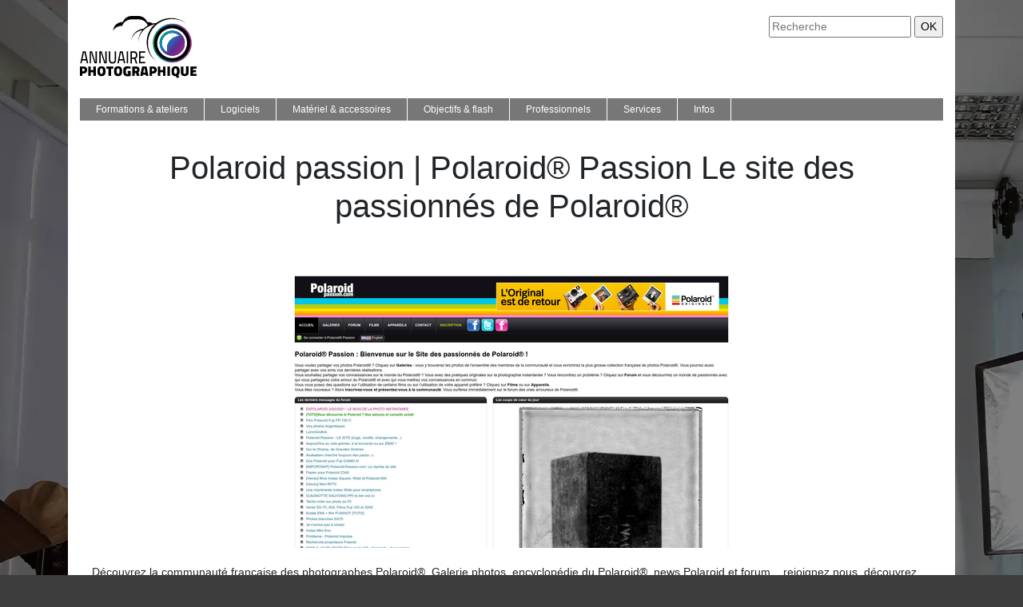

--- FILE ---
content_type: text/html; charset=UTF-8
request_url: https://www.annuaire-photographique.com/polaroid-passion-polaroid-passion-le-site-des-passionnes-de-polaroid/
body_size: 5490
content:

<!DOCTYPE html>
<html>
<head lang="fr-FR">
<meta charset="UTF-8">
<meta name="viewport" content="width=device-width">
<link rel="shortcut icon" href="https://www.annuaire-photographique.com/wp-content/uploads/2022/02/favicon.svg" /><meta name='robots' content='max-image-preview:large' />
<link rel='dns-prefetch' href='//stackpath.bootstrapcdn.com' />
<title></title><meta name="description" content=""><link rel="alternate" title="oEmbed (JSON)" type="application/json+oembed" href="https://www.annuaire-photographique.com/wp-json/oembed/1.0/embed?url=https%3A%2F%2Fwww.annuaire-photographique.com%2Fpolaroid-passion-polaroid-passion-le-site-des-passionnes-de-polaroid%2F" />
<link rel="alternate" title="oEmbed (XML)" type="text/xml+oembed" href="https://www.annuaire-photographique.com/wp-json/oembed/1.0/embed?url=https%3A%2F%2Fwww.annuaire-photographique.com%2Fpolaroid-passion-polaroid-passion-le-site-des-passionnes-de-polaroid%2F&#038;format=xml" />
<style id='wp-img-auto-sizes-contain-inline-css' type='text/css'>
img:is([sizes=auto i],[sizes^="auto," i]){contain-intrinsic-size:3000px 1500px}
/*# sourceURL=wp-img-auto-sizes-contain-inline-css */
</style>
<style id='wp-block-library-inline-css' type='text/css'>
:root{--wp-block-synced-color:#7a00df;--wp-block-synced-color--rgb:122,0,223;--wp-bound-block-color:var(--wp-block-synced-color);--wp-editor-canvas-background:#ddd;--wp-admin-theme-color:#007cba;--wp-admin-theme-color--rgb:0,124,186;--wp-admin-theme-color-darker-10:#006ba1;--wp-admin-theme-color-darker-10--rgb:0,107,160.5;--wp-admin-theme-color-darker-20:#005a87;--wp-admin-theme-color-darker-20--rgb:0,90,135;--wp-admin-border-width-focus:2px}@media (min-resolution:192dpi){:root{--wp-admin-border-width-focus:1.5px}}.wp-element-button{cursor:pointer}:root .has-very-light-gray-background-color{background-color:#eee}:root .has-very-dark-gray-background-color{background-color:#313131}:root .has-very-light-gray-color{color:#eee}:root .has-very-dark-gray-color{color:#313131}:root .has-vivid-green-cyan-to-vivid-cyan-blue-gradient-background{background:linear-gradient(135deg,#00d084,#0693e3)}:root .has-purple-crush-gradient-background{background:linear-gradient(135deg,#34e2e4,#4721fb 50%,#ab1dfe)}:root .has-hazy-dawn-gradient-background{background:linear-gradient(135deg,#faaca8,#dad0ec)}:root .has-subdued-olive-gradient-background{background:linear-gradient(135deg,#fafae1,#67a671)}:root .has-atomic-cream-gradient-background{background:linear-gradient(135deg,#fdd79a,#004a59)}:root .has-nightshade-gradient-background{background:linear-gradient(135deg,#330968,#31cdcf)}:root .has-midnight-gradient-background{background:linear-gradient(135deg,#020381,#2874fc)}:root{--wp--preset--font-size--normal:16px;--wp--preset--font-size--huge:42px}.has-regular-font-size{font-size:1em}.has-larger-font-size{font-size:2.625em}.has-normal-font-size{font-size:var(--wp--preset--font-size--normal)}.has-huge-font-size{font-size:var(--wp--preset--font-size--huge)}.has-text-align-center{text-align:center}.has-text-align-left{text-align:left}.has-text-align-right{text-align:right}.has-fit-text{white-space:nowrap!important}#end-resizable-editor-section{display:none}.aligncenter{clear:both}.items-justified-left{justify-content:flex-start}.items-justified-center{justify-content:center}.items-justified-right{justify-content:flex-end}.items-justified-space-between{justify-content:space-between}.screen-reader-text{border:0;clip-path:inset(50%);height:1px;margin:-1px;overflow:hidden;padding:0;position:absolute;width:1px;word-wrap:normal!important}.screen-reader-text:focus{background-color:#ddd;clip-path:none;color:#444;display:block;font-size:1em;height:auto;left:5px;line-height:normal;padding:15px 23px 14px;text-decoration:none;top:5px;width:auto;z-index:100000}html :where(.has-border-color){border-style:solid}html :where([style*=border-top-color]){border-top-style:solid}html :where([style*=border-right-color]){border-right-style:solid}html :where([style*=border-bottom-color]){border-bottom-style:solid}html :where([style*=border-left-color]){border-left-style:solid}html :where([style*=border-width]){border-style:solid}html :where([style*=border-top-width]){border-top-style:solid}html :where([style*=border-right-width]){border-right-style:solid}html :where([style*=border-bottom-width]){border-bottom-style:solid}html :where([style*=border-left-width]){border-left-style:solid}html :where(img[class*=wp-image-]){height:auto;max-width:100%}:where(figure){margin:0 0 1em}html :where(.is-position-sticky){--wp-admin--admin-bar--position-offset:var(--wp-admin--admin-bar--height,0px)}@media screen and (max-width:600px){html :where(.is-position-sticky){--wp-admin--admin-bar--position-offset:0px}}

/*# sourceURL=wp-block-library-inline-css */
</style><style id='global-styles-inline-css' type='text/css'>
:root{--wp--preset--aspect-ratio--square: 1;--wp--preset--aspect-ratio--4-3: 4/3;--wp--preset--aspect-ratio--3-4: 3/4;--wp--preset--aspect-ratio--3-2: 3/2;--wp--preset--aspect-ratio--2-3: 2/3;--wp--preset--aspect-ratio--16-9: 16/9;--wp--preset--aspect-ratio--9-16: 9/16;--wp--preset--color--black: #000000;--wp--preset--color--cyan-bluish-gray: #abb8c3;--wp--preset--color--white: #ffffff;--wp--preset--color--pale-pink: #f78da7;--wp--preset--color--vivid-red: #cf2e2e;--wp--preset--color--luminous-vivid-orange: #ff6900;--wp--preset--color--luminous-vivid-amber: #fcb900;--wp--preset--color--light-green-cyan: #7bdcb5;--wp--preset--color--vivid-green-cyan: #00d084;--wp--preset--color--pale-cyan-blue: #8ed1fc;--wp--preset--color--vivid-cyan-blue: #0693e3;--wp--preset--color--vivid-purple: #9b51e0;--wp--preset--gradient--vivid-cyan-blue-to-vivid-purple: linear-gradient(135deg,rgb(6,147,227) 0%,rgb(155,81,224) 100%);--wp--preset--gradient--light-green-cyan-to-vivid-green-cyan: linear-gradient(135deg,rgb(122,220,180) 0%,rgb(0,208,130) 100%);--wp--preset--gradient--luminous-vivid-amber-to-luminous-vivid-orange: linear-gradient(135deg,rgb(252,185,0) 0%,rgb(255,105,0) 100%);--wp--preset--gradient--luminous-vivid-orange-to-vivid-red: linear-gradient(135deg,rgb(255,105,0) 0%,rgb(207,46,46) 100%);--wp--preset--gradient--very-light-gray-to-cyan-bluish-gray: linear-gradient(135deg,rgb(238,238,238) 0%,rgb(169,184,195) 100%);--wp--preset--gradient--cool-to-warm-spectrum: linear-gradient(135deg,rgb(74,234,220) 0%,rgb(151,120,209) 20%,rgb(207,42,186) 40%,rgb(238,44,130) 60%,rgb(251,105,98) 80%,rgb(254,248,76) 100%);--wp--preset--gradient--blush-light-purple: linear-gradient(135deg,rgb(255,206,236) 0%,rgb(152,150,240) 100%);--wp--preset--gradient--blush-bordeaux: linear-gradient(135deg,rgb(254,205,165) 0%,rgb(254,45,45) 50%,rgb(107,0,62) 100%);--wp--preset--gradient--luminous-dusk: linear-gradient(135deg,rgb(255,203,112) 0%,rgb(199,81,192) 50%,rgb(65,88,208) 100%);--wp--preset--gradient--pale-ocean: linear-gradient(135deg,rgb(255,245,203) 0%,rgb(182,227,212) 50%,rgb(51,167,181) 100%);--wp--preset--gradient--electric-grass: linear-gradient(135deg,rgb(202,248,128) 0%,rgb(113,206,126) 100%);--wp--preset--gradient--midnight: linear-gradient(135deg,rgb(2,3,129) 0%,rgb(40,116,252) 100%);--wp--preset--font-size--small: 13px;--wp--preset--font-size--medium: 20px;--wp--preset--font-size--large: 36px;--wp--preset--font-size--x-large: 42px;--wp--preset--spacing--20: 0.44rem;--wp--preset--spacing--30: 0.67rem;--wp--preset--spacing--40: 1rem;--wp--preset--spacing--50: 1.5rem;--wp--preset--spacing--60: 2.25rem;--wp--preset--spacing--70: 3.38rem;--wp--preset--spacing--80: 5.06rem;--wp--preset--shadow--natural: 6px 6px 9px rgba(0, 0, 0, 0.2);--wp--preset--shadow--deep: 12px 12px 50px rgba(0, 0, 0, 0.4);--wp--preset--shadow--sharp: 6px 6px 0px rgba(0, 0, 0, 0.2);--wp--preset--shadow--outlined: 6px 6px 0px -3px rgb(255, 255, 255), 6px 6px rgb(0, 0, 0);--wp--preset--shadow--crisp: 6px 6px 0px rgb(0, 0, 0);}:where(.is-layout-flex){gap: 0.5em;}:where(.is-layout-grid){gap: 0.5em;}body .is-layout-flex{display: flex;}.is-layout-flex{flex-wrap: wrap;align-items: center;}.is-layout-flex > :is(*, div){margin: 0;}body .is-layout-grid{display: grid;}.is-layout-grid > :is(*, div){margin: 0;}:where(.wp-block-columns.is-layout-flex){gap: 2em;}:where(.wp-block-columns.is-layout-grid){gap: 2em;}:where(.wp-block-post-template.is-layout-flex){gap: 1.25em;}:where(.wp-block-post-template.is-layout-grid){gap: 1.25em;}.has-black-color{color: var(--wp--preset--color--black) !important;}.has-cyan-bluish-gray-color{color: var(--wp--preset--color--cyan-bluish-gray) !important;}.has-white-color{color: var(--wp--preset--color--white) !important;}.has-pale-pink-color{color: var(--wp--preset--color--pale-pink) !important;}.has-vivid-red-color{color: var(--wp--preset--color--vivid-red) !important;}.has-luminous-vivid-orange-color{color: var(--wp--preset--color--luminous-vivid-orange) !important;}.has-luminous-vivid-amber-color{color: var(--wp--preset--color--luminous-vivid-amber) !important;}.has-light-green-cyan-color{color: var(--wp--preset--color--light-green-cyan) !important;}.has-vivid-green-cyan-color{color: var(--wp--preset--color--vivid-green-cyan) !important;}.has-pale-cyan-blue-color{color: var(--wp--preset--color--pale-cyan-blue) !important;}.has-vivid-cyan-blue-color{color: var(--wp--preset--color--vivid-cyan-blue) !important;}.has-vivid-purple-color{color: var(--wp--preset--color--vivid-purple) !important;}.has-black-background-color{background-color: var(--wp--preset--color--black) !important;}.has-cyan-bluish-gray-background-color{background-color: var(--wp--preset--color--cyan-bluish-gray) !important;}.has-white-background-color{background-color: var(--wp--preset--color--white) !important;}.has-pale-pink-background-color{background-color: var(--wp--preset--color--pale-pink) !important;}.has-vivid-red-background-color{background-color: var(--wp--preset--color--vivid-red) !important;}.has-luminous-vivid-orange-background-color{background-color: var(--wp--preset--color--luminous-vivid-orange) !important;}.has-luminous-vivid-amber-background-color{background-color: var(--wp--preset--color--luminous-vivid-amber) !important;}.has-light-green-cyan-background-color{background-color: var(--wp--preset--color--light-green-cyan) !important;}.has-vivid-green-cyan-background-color{background-color: var(--wp--preset--color--vivid-green-cyan) !important;}.has-pale-cyan-blue-background-color{background-color: var(--wp--preset--color--pale-cyan-blue) !important;}.has-vivid-cyan-blue-background-color{background-color: var(--wp--preset--color--vivid-cyan-blue) !important;}.has-vivid-purple-background-color{background-color: var(--wp--preset--color--vivid-purple) !important;}.has-black-border-color{border-color: var(--wp--preset--color--black) !important;}.has-cyan-bluish-gray-border-color{border-color: var(--wp--preset--color--cyan-bluish-gray) !important;}.has-white-border-color{border-color: var(--wp--preset--color--white) !important;}.has-pale-pink-border-color{border-color: var(--wp--preset--color--pale-pink) !important;}.has-vivid-red-border-color{border-color: var(--wp--preset--color--vivid-red) !important;}.has-luminous-vivid-orange-border-color{border-color: var(--wp--preset--color--luminous-vivid-orange) !important;}.has-luminous-vivid-amber-border-color{border-color: var(--wp--preset--color--luminous-vivid-amber) !important;}.has-light-green-cyan-border-color{border-color: var(--wp--preset--color--light-green-cyan) !important;}.has-vivid-green-cyan-border-color{border-color: var(--wp--preset--color--vivid-green-cyan) !important;}.has-pale-cyan-blue-border-color{border-color: var(--wp--preset--color--pale-cyan-blue) !important;}.has-vivid-cyan-blue-border-color{border-color: var(--wp--preset--color--vivid-cyan-blue) !important;}.has-vivid-purple-border-color{border-color: var(--wp--preset--color--vivid-purple) !important;}.has-vivid-cyan-blue-to-vivid-purple-gradient-background{background: var(--wp--preset--gradient--vivid-cyan-blue-to-vivid-purple) !important;}.has-light-green-cyan-to-vivid-green-cyan-gradient-background{background: var(--wp--preset--gradient--light-green-cyan-to-vivid-green-cyan) !important;}.has-luminous-vivid-amber-to-luminous-vivid-orange-gradient-background{background: var(--wp--preset--gradient--luminous-vivid-amber-to-luminous-vivid-orange) !important;}.has-luminous-vivid-orange-to-vivid-red-gradient-background{background: var(--wp--preset--gradient--luminous-vivid-orange-to-vivid-red) !important;}.has-very-light-gray-to-cyan-bluish-gray-gradient-background{background: var(--wp--preset--gradient--very-light-gray-to-cyan-bluish-gray) !important;}.has-cool-to-warm-spectrum-gradient-background{background: var(--wp--preset--gradient--cool-to-warm-spectrum) !important;}.has-blush-light-purple-gradient-background{background: var(--wp--preset--gradient--blush-light-purple) !important;}.has-blush-bordeaux-gradient-background{background: var(--wp--preset--gradient--blush-bordeaux) !important;}.has-luminous-dusk-gradient-background{background: var(--wp--preset--gradient--luminous-dusk) !important;}.has-pale-ocean-gradient-background{background: var(--wp--preset--gradient--pale-ocean) !important;}.has-electric-grass-gradient-background{background: var(--wp--preset--gradient--electric-grass) !important;}.has-midnight-gradient-background{background: var(--wp--preset--gradient--midnight) !important;}.has-small-font-size{font-size: var(--wp--preset--font-size--small) !important;}.has-medium-font-size{font-size: var(--wp--preset--font-size--medium) !important;}.has-large-font-size{font-size: var(--wp--preset--font-size--large) !important;}.has-x-large-font-size{font-size: var(--wp--preset--font-size--x-large) !important;}
/*# sourceURL=global-styles-inline-css */
</style>

<style id='classic-theme-styles-inline-css' type='text/css'>
/*! This file is auto-generated */
.wp-block-button__link{color:#fff;background-color:#32373c;border-radius:9999px;box-shadow:none;text-decoration:none;padding:calc(.667em + 2px) calc(1.333em + 2px);font-size:1.125em}.wp-block-file__button{background:#32373c;color:#fff;text-decoration:none}
/*# sourceURL=/wp-includes/css/classic-themes.min.css */
</style>
<link rel='stylesheet' id='default-css' href='https://www.annuaire-photographique.com/wp-content/themes/generic-site/style.css?ver=7d8d93d394816e03cc0636be408d2030' type='text/css' media='all' />
<link rel='stylesheet' id='bootstrap4-css' href='https://www.annuaire-photographique.com/wp-content/themes/generic-site/css/bootstrap4/bootstrap.min.css?ver=7d8d93d394816e03cc0636be408d2030' type='text/css' media='all' />
<link rel='stylesheet' id='font-awesome-css' href='https://stackpath.bootstrapcdn.com/font-awesome/4.7.0/css/font-awesome.min.css?ver=7d8d93d394816e03cc0636be408d2030' type='text/css' media='all' />
<link rel='stylesheet' id='aos-css' href='https://www.annuaire-photographique.com/wp-content/themes/generic-site/css/aos.css?ver=7d8d93d394816e03cc0636be408d2030' type='text/css' media='all' />
<link rel='stylesheet' id='global-css' href='https://www.annuaire-photographique.com/wp-content/themes/generic-site/css/global.css?ver=7d8d93d394816e03cc0636be408d2030' type='text/css' media='all' />
<link rel='stylesheet' id='style-css' href='https://www.annuaire-photographique.com/wp-content/themes/generic-site/css/template.css?ver=7d8d93d394816e03cc0636be408d2030' type='text/css' media='all' />
<script type="text/javascript" src="https://www.annuaire-photographique.com/wp-content/themes/generic-site/js/jquery.min.js?ver=7d8d93d394816e03cc0636be408d2030" id="jquery-js"></script>
<link rel="https://api.w.org/" href="https://www.annuaire-photographique.com/wp-json/" /><link rel="alternate" title="JSON" type="application/json" href="https://www.annuaire-photographique.com/wp-json/wp/v2/posts/92" /><link rel="EditURI" type="application/rsd+xml" title="RSD" href="https://www.annuaire-photographique.com/xmlrpc.php?rsd" />
<link rel="canonical" href="https://www.annuaire-photographique.com/polaroid-passion-polaroid-passion-le-site-des-passionnes-de-polaroid/" />
<link rel='shortlink' href='https://www.annuaire-photographique.com/?p=92' />
<meta name="google-site-verification" content="hQxr56rrZe9GZty-MLwPCtMDupvrh-_pKIt83_u23oU" />
<style type="text/css">
	
.default_color_background,.menu-bars{background-color : #7DA939 }
.default_color_text,a,h1 span,h2 span,h3 span,h4 span,h5 span,h6 span{color :#7DA939 }
.default_color_border{border-color : #7DA939 }
.navigation li a,.navigation li.disabled,.navigation li.active a{background-color: #7DA939;}
.fa-bars,.overlay-nav .close{color: #7DA939;}
nav li a:after{background-color: #7DA939;}
a{color : #7DA939 }
a:hover{color : #a763de }
.main-menu,.bottom-menu{background-color:#fff;}
.main-menu.scrolling-down{-webkit-box-shadow: 0 2px 13px 0 rgba(0, 0, 0, .1);-moz-box-shadow: 0 2px 13px 0 rgba(0, 0, 0, .1);box-shadow: 0 2px 13px 0 rgba(0, 0, 0, .1);}	
nav li a{color:#fff!important;}
.home .post-content p a{color:#7DA939}
.home .post-content p a:hover{color:#a763de}
.navbar{background:#777777;margin-top:25px;padding: 0;}
.current_page_item,.navbar-nav li:hover,.current-menu-item{background:#000}
.normal-menu ul li{border-right:1px solid #fff}
.normal-menu ul li a{padding:5px;font-size: 12px;}
.sitename{font-size:28px}
.annuaire2{background:#fff}
.main{padding:15px}
.main-menu{box-shadow: none;}
.home img{max-width: 100%;height: auto;}
.sticky h2{line-height:20px}
.sticky h2 a{font-size:20px;text-transform:uppercase;color:#666666}
.sticky{background: #F2F2F2;padding: 15px;border-top: 1px dotted #a9a9a9;border-bottom: 1px dotted #a9a9a9;}
.sticky p{font-size:12px}
.new-site-element.part2 p{font-size:11px}
.new-site-element.part2{border-bottom:1px dotted #ddd}
.new-site-element.part1 {background:#F2F2F2;padding:15px;margin-bottom:5px;border-top: 1px dotted #a9a9a9;border-bottom: 1px dotted #a9a9a9;}
.border-l{1px dotted #ddd}
.text-description{border-top: 4px solid #BBBBBB;margin-bottom: 45px;padding: 5px 0 10px;}
.text-description .the-title{border-bottom: 1px dotted #333;padding: 5px 0;margin-bottom: 10px;}
.subheader{padding:0;text-align:center;background:transparent}
.single .main img{max-width: 100%;
    height: auto;}

.scrolling-down #logo img {
    height: 60px;
}
body {
    background-attachment: fixed;}</style></head>
<body class="wp-singular post-template-default single single-post postid-92 single-format-standard wp-theme-generic-site " style="background-image:url(https://www.annuaire-photographique.com/wp-content/uploads/2022/02/photography-bg.webp);background-color:#3C3C3C">	
<div id="before-menu"></div><div class="container">
<div class="annuaire2">	
<div class="normal-menu menu-to-right main-menu ">	
<div class="container">

<div class="row">
<div class="col-md-6">
	
<a id="logo" href="https://www.annuaire-photographique.com">
<img class="logo-main" src="https://www.annuaire-photographique.com/wp-content/uploads/2022/02/logo.svg" alt="logo">
</a>
	
</div>
<div class="col-md-6 text-right">
<form action="/" method="get">
<input type="text" name="s" id="search" placeholder="Recherche" value="" />
<input type="submit" value="OK" />
</form>
</div>
</div>
<nav class="navbar navbar-expand-xl pl-0 pr-0">	
<button class="navbar-toggler" type="button" data-toggle="collapse" data-target="#navbarsExample06" aria-controls="navbarsExample06" aria-expanded="false" aria-label="Toggle navigation">
<span class="navbar-toggler-icon">
<div class="menu_btn">	
<div class="menu-bars"></div>
<div class="menu-bars"></div>
<div class="menu-bars"></div>
</div>
</span>
</button> 
<div class="collapse navbar-collapse" id="navbarsExample06">
<ul id="main-menu" class="navbar-nav"><li id="menu-item-401" class="menu-item menu-item-type-taxonomy menu-item-object-category"><a href="https://www.annuaire-photographique.com/formations-ateliers/">Formations &amp; ateliers</a></li>
<li id="menu-item-403" class="menu-item menu-item-type-taxonomy menu-item-object-category"><a href="https://www.annuaire-photographique.com/logiciels/">Logiciels</a></li>
<li id="menu-item-404" class="menu-item menu-item-type-taxonomy menu-item-object-category current-post-ancestor current-menu-parent current-post-parent"><a href="https://www.annuaire-photographique.com/materiel-accessoires/">Matériel &amp; accessoires</a></li>
<li id="menu-item-405" class="menu-item menu-item-type-taxonomy menu-item-object-category"><a href="https://www.annuaire-photographique.com/objectifs-flash/">Objectifs &amp; flash</a></li>
<li id="menu-item-406" class="menu-item menu-item-type-taxonomy menu-item-object-category"><a href="https://www.annuaire-photographique.com/professionnels/">Professionnels</a></li>
<li id="menu-item-407" class="menu-item menu-item-type-taxonomy menu-item-object-category"><a href="https://www.annuaire-photographique.com/services/">Services</a></li>
<li id="menu-item-402" class="menu-item menu-item-type-taxonomy menu-item-object-category"><a href="https://www.annuaire-photographique.com/infos/">Infos</a></li>
</ul></div>
</nav>

</div>
</div>

<div class="main">
<div class="container">  


<div class="subheader" style="background-position:top;">
<div id="mask" style=""></div> 
<div class="container-fluid"><h1 class="title">Polaroid passion | Polaroid® Passion Le site des passionnés de Polaroid®</h1></div>
</div>



<div class="container-fluid">
<div class="row">
<div class="post-data col-md-12 col-lg-12 col-xs-12">
<div class="row">
<div class="col-md-12 col-xs-12">

<div class="post-thumb text-center">
<img width="550" height="344" src="https://www.annuaire-photographique.com/wp-content/uploads/2022/01/1505738507.jpg" class="attachment-post-xlarge size-post-xlarge wp-post-image" alt="" decoding="async" fetchpriority="high" srcset="https://www.annuaire-photographique.com/wp-content/uploads/2022/01/1505738507.jpg 550w, https://www.annuaire-photographique.com/wp-content/uploads/2022/01/1505738507-300x188.jpg 300w" sizes="(max-width: 550px) 100vw, 550px" /></div>

</div>

<div class="col-md-12 col-xs-12">

<div class="blog-post-content mb-5">
Découvrez la communauté française des photographes Polaroid®. Galerie photos, encyclopédie du Polaroid®, news Polaroid et forum... rejoignez nous, découvrez tous les appareils instantanés, enrichirez la plus grande collection française de photos Polaroid®<div class='text-center'><a href="https://www.polaroid-passion.com/">https://www.polaroid-passion.com/</a></div>
  
</div>

</div>
</div>


</div><!---post-data--->
<!----sidebar--->
</div>
</div>
</div>




</div>
</div>
</div>
<footer style="">
<div class="copyright-bloc text-center"><div class="container"></div></div></footer>
</div>

<script type="speculationrules">
{"prefetch":[{"source":"document","where":{"and":[{"href_matches":"/*"},{"not":{"href_matches":["/wp-*.php","/wp-admin/*","/wp-content/uploads/*","/wp-content/*","/wp-content/plugins/*","/wp-content/themes/generic-site/*","/*\\?(.+)"]}},{"not":{"selector_matches":"a[rel~=\"nofollow\"]"}},{"not":{"selector_matches":".no-prefetch, .no-prefetch a"}}]},"eagerness":"conservative"}]}
</script>
<script type="text/javascript" src="https://www.annuaire-photographique.com/wp-content/themes/generic-site/js/bootstrap.min.js" id="bootstrap4-js"></script>
<script type="text/javascript" src="https://www.annuaire-photographique.com/wp-content/themes/generic-site/js/aos.js" id="aos-js"></script>
<script type="text/javascript" src="https://www.annuaire-photographique.com/wp-content/themes/generic-site/js/rellax.min.js" id="rellax-js"></script>
<script type="text/javascript" src="https://www.annuaire-photographique.com/wp-content/themes/generic-site/js/default_script.js" id="default_script-js"></script>

<script type="text/javascript">
jQuery('.remove-margin-bottom').parent(".so-panel").css("margin-bottom","0px");
</script>
<script type="text/javascript">
var nav = jQuery('.main-menu:not(.creative-menu-open)');
var menu_height = jQuery(".main-menu").height();	
jQuery(window).scroll(function () {	
if (jQuery(this).scrollTop() > 125) {	
nav.addClass("fixed-menu");
jQuery(".main-menu").addClass("scrolling-down");
jQuery("#before-menu").css("height",menu_height);
setTimeout(function(){ jQuery('.fixed-menu').css("top", "0"); },600)
} else {
jQuery(".main-menu").removeClass("scrolling-down");
nav.removeClass("fixed-menu");
jQuery("#before-menu").css("height","0px");
jQuery('.fixed-menu').css("top", "-200px");
nav.attr('style', '');
}
});
</script>
<script type="text/javascript">
AOS.init({
  once: true,
});
</script>

	

<script type="text/javascript">
$(document).ready(function() {
$( ".blog-post-content img" ).on( "click", function() {
var url_img = $(this).attr('src');
$('.img-fullscreen').html("<div><img src='"+url_img+"'></div>");
$('.img-fullscreen').fadeIn();
});
$('.img-fullscreen').on( "click", function() {
$(this).empty();
$('.img-fullscreen').hide();
});
});
</script>

<div class="img-fullscreen"></div>

</body>
</html>   

--- FILE ---
content_type: image/svg+xml
request_url: https://www.annuaire-photographique.com/wp-content/uploads/2022/02/logo.svg
body_size: 3744
content:
<?xml version="1.0" encoding="utf-8"?>
<!-- Generator: Adobe Illustrator 24.1.0, SVG Export Plug-In . SVG Version: 6.00 Build 0)  -->
<svg version="1.1" id="Layer_1" xmlns="http://www.w3.org/2000/svg" xmlns:xlink="http://www.w3.org/1999/xlink" x="0px" y="0px"
	 width="145.8px" height="78px" viewBox="0 0 145.8 78" style="enable-background:new 0 0 145.8 78;" xml:space="preserve">
<style type="text/css">
	.st0{fill:url(#SVGID_1_);}
	.st1{fill:url(#SVGID_2_);}
	.st2{fill:url(#SVGID_3_);}
	.st3{fill:url(#SVGID_4_);}
	.st4{fill:url(#SVGID_5_);}
	.st5{fill:url(#SVGID_6_);}
	.st6{fill:url(#SVGID_7_);}
	.st7{fill:url(#SVGID_8_);}
	.st8{fill:url(#SVGID_9_);}
	.st9{fill:url(#SVGID_10_);}
	.st10{fill:url(#SVGID_11_);}
	.st11{fill:url(#SVGID_12_);}
	.st12{fill:url(#SVGID_13_);}
	.st13{fill:url(#SVGID_14_);}
	.st14{fill:url(#SVGID_15_);}
	.st15{fill:url(#SVGID_16_);}
	.st16{fill:url(#SVGID_17_);}
	.st17{fill:url(#SVGID_18_);}
	.st18{fill:url(#SVGID_19_);}
	.st19{fill:url(#SVGID_20_);}
</style>
<g>
	<path d="M7.8,55.8H2.8l-0.8,3.5H0.4l3.2-15h3.5l3.2,15H8.6L7.8,55.8z M3.2,53.9h4.2l-1.7-7.9H4.9L3.2,53.9z"/>
	<path d="M21.3,44.3v15h-3l-4.2-13.2h-0.3v13.2h-1.7v-15h3l4.1,13.2h0.3V44.3H21.3z"/>
	<path d="M33.4,44.3v15h-3l-4.2-13.2h-0.3v13.2h-1.7v-15h3l4.1,13.2h0.3V44.3H33.4z"/>
	<path d="M37.3,58.4c-0.7-0.8-1.1-2.1-1.1-3.8V44.3h1.7v10.4c0,2,0.9,3.1,2.7,3.1c0.9,0,1.6-0.2,2.1-0.7c0.5-0.5,0.7-1.3,0.7-2.3
		V44.3H45v10.3c0,1.7-0.4,3-1.1,3.8s-1.8,1.2-3.3,1.2C39.1,59.6,38,59.2,37.3,58.4z"/>
	<path d="M54.1,55.8h-4.9l-0.8,3.5h-1.7l3.2-15h3.5l3.2,15h-1.7L54.1,55.8z M49.5,53.9h4.2L52,46.1h-0.9L49.5,53.9z"/>
	<path d="M58.4,44.3h1.7v15h-1.7V44.3z"/>
	<path d="M63,44.3h4.6c1.4,0,2.4,0.4,3,1.2c0.7,0.8,1,1.9,1,3.5c0,2.2-0.7,3.7-2.1,4.4l2.2,6h-1.9l-2-5.6h-3.1v5.6H63V44.3z
		 M67.6,52c0.7,0,1.3-0.3,1.7-0.8s0.6-1.2,0.6-2.2c0-0.9-0.2-1.7-0.6-2.2c-0.4-0.5-1-0.7-1.7-0.7h-2.9V52H67.6z"/>
	<path d="M75.6,46.1v4.7h4.8v1.8h-4.8v4.9h5.9v1.8h-7.6v-15h7.6v1.8H75.6z"/>
</g>
<g>
	<g>
		<path d="M0,63.2h4.4c1.5,0,2.6,0.4,3.4,1.1c0.8,0.7,1.2,1.8,1.2,3.2c0,1.4-0.4,2.5-1.2,3.3C7,71.6,5.8,72,4.4,72H3.1v3.1H0V63.2z
			 M4.4,69.3c0.9,0,1.3-0.6,1.3-1.8c0-0.6-0.1-1-0.3-1.3c-0.2-0.3-0.6-0.4-1-0.4H3.1v3.4H4.4z"/>
		<path d="M20,63.2v11.9h-3.2v-4.6h-3.3v4.6h-3.1V63.2h3.1v4.5h3.3v-4.5H20z"/>
		<path d="M23,73.8c-0.8-1-1.2-2.5-1.2-4.6c0-2.1,0.4-3.7,1.2-4.7S25,63,26.9,63c1.8,0,3.1,0.5,3.9,1.5s1.2,2.6,1.2,4.7
			c0,2-0.4,3.6-1.2,4.6s-2.1,1.5-3.9,1.5C25.1,75.3,23.8,74.8,23,73.8z M27.9,72.2c0.3-0.2,0.5-0.6,0.6-1.1c0.1-0.5,0.2-1.2,0.2-2
			c0-1.2-0.1-2.1-0.4-2.7c-0.3-0.5-0.7-0.8-1.4-0.8c-0.7,0-1.1,0.3-1.4,0.8C25.2,67.1,25,68,25,69.2c0,1.1,0.1,1.9,0.4,2.5
			c0.2,0.6,0.7,0.9,1.5,0.9C27.3,72.6,27.7,72.5,27.9,72.2z"/>
		<path d="M35.7,66h-2.8v-2.8h8.8V66h-2.8v9.1h-3.2V66z"/>
		<path d="M43.7,73.8c-0.8-1-1.2-2.5-1.2-4.6c0-2.1,0.4-3.7,1.2-4.7c0.8-1,2.1-1.5,3.9-1.5c1.8,0,3.1,0.5,3.9,1.5
			c0.8,1,1.2,2.6,1.2,4.7c0,2-0.4,3.6-1.2,4.6c-0.8,1-2.1,1.5-3.9,1.5C45.8,75.3,44.5,74.8,43.7,73.8z M48.7,72.2
			c0.3-0.2,0.5-0.6,0.6-1.1c0.1-0.5,0.2-1.2,0.2-2c0-1.2-0.1-2.1-0.4-2.7c-0.3-0.5-0.7-0.8-1.4-0.8c-0.7,0-1.1,0.3-1.4,0.8
			c-0.3,0.5-0.4,1.4-0.4,2.7c0,1.1,0.1,1.9,0.4,2.5c0.2,0.6,0.7,0.9,1.5,0.9C48.1,72.6,48.5,72.5,48.7,72.2z"/>
		<path d="M56,74.7c-0.7-0.4-1.2-1.1-1.5-2c-0.3-0.9-0.5-2.1-0.5-3.6c0-1.5,0.2-2.7,0.5-3.6s0.9-1.5,1.6-1.9
			c0.7-0.4,1.7-0.6,2.9-0.6c1.1,0,2.3,0.1,3.6,0.4l0.7,0.1l-0.1,2.4c-1.2-0.1-2.3-0.1-3.3-0.1c-0.8,0-1.4,0.2-1.8,0.5
			c-0.4,0.3-0.6,0.8-0.7,1.3s-0.1,1.3-0.1,2.2c0,0.8,0.1,1.3,0.2,1.7c0.1,0.4,0.3,0.7,0.6,0.9c0.3,0.2,0.7,0.3,1.3,0.3h0.8v-1.3
			h-0.5v-2.7h3.6v6.4c-1.9,0.3-3.3,0.4-4.2,0.4C57.8,75.3,56.8,75.1,56,74.7z"/>
		<path d="M65.3,63.2H70c1.5,0,2.6,0.3,3.3,1c0.7,0.7,1.1,1.7,1.1,3.1s-0.5,2.5-1.4,3.4l1.3,4.3h-3.4L70,71.5h-1.6v3.6h-3.1V63.2z
			 M70.1,68.8c0.4,0,0.7-0.1,0.9-0.4c0.2-0.3,0.3-0.6,0.3-1.1c0-0.4-0.1-0.7-0.3-1s-0.5-0.4-0.9-0.4h-1.6v2.9H70.1z"/>
		<path d="M82.1,73.6h-3.5l-0.2,1.5h-3.2l2.3-11.9h5.7l2.3,11.9h-3.2L82.1,73.6z M80.7,65.8h-0.8l-0.8,5.1h2.4L80.7,65.8z"/>
		<path d="M86.9,63.2h4.4c1.5,0,2.6,0.4,3.4,1.1c0.8,0.7,1.2,1.8,1.2,3.2c0,1.4-0.4,2.5-1.2,3.3c-0.8,0.8-1.9,1.2-3.4,1.2H90v3.1
			h-3.1V63.2z M91.2,69.3c0.9,0,1.3-0.6,1.3-1.8c0-0.6-0.1-1-0.3-1.3c-0.2-0.3-0.6-0.4-1-0.4H90v3.4H91.2z"/>
		<path d="M106.8,63.2v11.9h-3.2v-4.6h-3.3v4.6h-3.1V63.2h3.1v4.5h3.3v-4.5H106.8z"/>
		<path d="M109.2,63.2h3.1v11.9h-3.1V63.2z"/>
		<path d="M119.6,75.3L119.6,75.3C119.6,75.3,119.5,75.3,119.6,75.3c-0.1,0-0.2,0-0.3,0c-1.2,0-2.2-0.2-2.9-0.6s-1.3-1.1-1.6-2
			c-0.3-0.9-0.5-2.1-0.5-3.5c0-2.1,0.4-3.7,1.2-4.7c0.8-1,2.1-1.5,3.9-1.5s3.1,0.5,3.9,1.5c0.8,1,1.2,2.6,1.2,4.7
			c0,1.2-0.2,2.2-0.5,3c-0.3,0.9-0.7,1.5-1.3,2l1.4,2.3l-2.9,1.3L119.6,75.3z M120.3,72.3c0.3-0.2,0.5-0.6,0.6-1.1
			c0.1-0.5,0.2-1.2,0.2-2c0-1.3-0.1-2.2-0.4-2.7c-0.3-0.5-0.7-0.8-1.4-0.8c-0.7,0-1.1,0.3-1.4,0.8c-0.3,0.5-0.4,1.5-0.4,2.7
			c0,0.7,0,1.3,0.1,1.8c0.1,0.5,0.3,0.8,0.5,1.1c0.3,0.3,0.7,0.4,1.2,0.4C119.7,72.6,120.1,72.5,120.3,72.3z"/>
		<path d="M127.2,74.2c-0.8-0.7-1.2-1.9-1.2-3.4v-7.6h3.2v7.6c0,1.2,0.5,1.7,1.6,1.7c0.5,0,0.9-0.2,1.2-0.5c0.3-0.3,0.4-0.7,0.4-1.3
			v-7.6h3.2v7.6c0,1.5-0.4,2.7-1.2,3.4c-0.8,0.7-2,1.1-3.6,1.1C129.2,75.3,128,74.9,127.2,74.2z"/>
		<path d="M141,65.9v1.9h3.8v2.7H141v1.9h4.8v2.7h-8V63.2h8v2.7H141z"/>
	</g>
</g>
<g>
	<path d="M63.9,30.8c1.4-6.8,7-12.1,14-13.1c-3.2,4-5.1,9.1-5.1,14.6c0,0.3,0,0.6,0,0.9c0.4-9.9,6.9-18.2,15.8-21.3v0
		c0,0,0,0,5.3-2.1c-7,6-11.2,15.2-10.5,25.2c0.7,9.4,5.6,17.5,12.8,22.6C89.9,52.5,85.6,44.9,85,36.2c-1.2-16.7,11.3-31.1,28-32.3
		c7.2-0.5,14,1.5,19.5,5.4c-5.7-4.6-13.2-7.1-21.1-6.6c-6.1,0.4-11.6,2.7-16.1,6.1c-1.5,0.1-3,0.3-4.4,0.6c-1.8-1.2-3.9-1.8-6.2-1.8
		h-0.7C82.3,3.2,78,0,73.1,0h-8.7c-5,0-9.2,3.2-10.8,7.6h-0.7c-6.1,0-11.1,4.8-11.5,10.8c2.1-3.6,6.1-6,10.5-6h0.8
		c1.7-4.7,6.2-8.1,11.5-8.1h9.2c5.1,0,9.4,3.1,11.3,7.5c-1.9,1.1-3.7,2.5-5.2,4.1c-4.6,0.3-8.7,2.5-11.6,5.8
		C65.7,24.2,64.3,27.4,63.9,30.8z"/>
	<linearGradient id="SVGID_1_" gradientUnits="userSpaceOnUse" x1="90.844" y1="34.0267" x2="139.4005" y2="34.0267">
		<stop  offset="0" style="stop-color:#00A551"/>
		<stop  offset="0.2634" style="stop-color:#008FD5"/>
		<stop  offset="0.6667" style="stop-color:#5C2D90"/>
		<stop  offset="1" style="stop-color:#B31E8D"/>
	</linearGradient>
	<path class="st0" d="M116.9,58.2c13.4-1,23.4-12.6,22.5-26c-1-13.4-12.6-23.4-26-22.5c-13.4,1-23.4,12.6-22.5,26
		C91.9,49.2,103.5,59.2,116.9,58.2z M92.4,35.7c-0.9-12.6,8.5-23.5,21.1-24.4c12.6-0.9,23.5,8.5,24.4,21.1s-8.5,23.5-21.1,24.4
		S93.3,48.3,92.4,35.7z"/>
	<path d="M116.8,56.8c12.6-0.9,22-11.8,21.1-24.4s-11.8-22-24.4-21.1c-12.6,0.9-22,11.8-21.1,24.4C93.3,48.3,104.2,57.7,116.8,56.8z
		 M96.5,35.4c-0.7-10.3,7-19.2,17.2-19.9c7.5-0.5,14.4,3.5,17.7,9.7c0,0,0,0.1,0.1,0.1c0.2,0.5,0.5,0.9,0.7,1.4
		c0,0.1,0.1,0.2,0.1,0.3c0.1,0.1,0.1,0.3,0.2,0.4c0.1,0.2,0.1,0.4,0.2,0.6c0,0.1,0.1,0.2,0.1,0.3c0,0.2,0.1,0.3,0.1,0.5
		c0,0.1,0.1,0.2,0.1,0.3c0.1,0.2,0.1,0.5,0.2,0.7c0,0.1,0,0.2,0.1,0.3c0,0.2,0.1,0.4,0.1,0.7c0,0,0,0.1,0,0.1c0,0.3,0.1,0.5,0.1,0.8
		c0,0.1,0,0.1,0,0.2c0,0.3,0.1,0.6,0.1,0.8c0,0.6,0.1,1.3,0,1.9c0,1.3-0.2,2.5-0.5,3.7c-1.1,4.8-4.1,8.9-8.1,11.5
		c-0.3,0.2-0.5,0.3-0.8,0.5c-0.8,0.5-1.6,0.8-2.5,1.2c-0.6,0.2-1.2,0.4-1.7,0.6c-0.6,0.2-1.2,0.3-1.8,0.4c-0.6,0.1-1.3,0.2-1.9,0.2
		c0,0,0,0,0,0c-0.3,0-0.6,0-0.9,0c-0.2,0-0.3,0-0.5,0c-0.1,0-0.3,0-0.4,0c-0.2,0-0.4,0-0.6,0c-0.1,0-0.2,0-0.3,0
		c-0.2,0-0.5,0-0.7-0.1c-0.1,0-0.1,0-0.2,0c-0.3,0-0.5-0.1-0.8-0.1c0,0,0,0-0.1,0c-0.3,0-0.6-0.1-0.8-0.2c0,0,0,0,0,0
		c-0.6-0.1-1.1-0.3-1.7-0.5c0,0,0,0,0,0c0,0,0,0,0,0C102.4,49.5,97.1,43.2,96.5,35.4z"/>
	<path d="M132.7,27.9c0,0.1,0.1,0.2,0.1,0.3C132.8,28.2,132.8,28.1,132.7,27.9z"/>
	
		<linearGradient id="SVGID_2_" gradientUnits="userSpaceOnUse" x1="107.2934" y1="35.005" x2="133.6515" y2="61.3631" gradientTransform="matrix(0.9974 -7.260000e-02 7.260000e-02 0.9974 1.9474 -17.4141)">
		<stop  offset="0" style="stop-color:#00A551"/>
		<stop  offset="0.2634" style="stop-color:#008FD5"/>
		<stop  offset="0.6667" style="stop-color:#5C2D90"/>
		<stop  offset="1" style="stop-color:#B31E8D"/>
	</linearGradient>
	<path class="st1" d="M132.7,27.9c0,0.1,0.1,0.2,0.1,0.3C132.8,28.2,132.8,28.1,132.7,27.9z"/>
	<path d="M133,28.7c0,0.1,0.1,0.2,0.1,0.3C133.1,28.9,133,28.8,133,28.7z"/>
	
		<linearGradient id="SVGID_3_" gradientUnits="userSpaceOnUse" x1="106.9896" y1="35.3087" x2="133.3477" y2="61.6669" gradientTransform="matrix(0.9974 -7.260000e-02 7.260000e-02 0.9974 1.9474 -17.4141)">
		<stop  offset="0" style="stop-color:#00A551"/>
		<stop  offset="0.2634" style="stop-color:#008FD5"/>
		<stop  offset="0.6667" style="stop-color:#5C2D90"/>
		<stop  offset="1" style="stop-color:#B31E8D"/>
	</linearGradient>
	<path class="st2" d="M133,28.7c0,0.1,0.1,0.2,0.1,0.3C133.1,28.9,133,28.8,133,28.7z"/>
	<path d="M133.3,29.8c0,0.1,0,0.2,0.1,0.3C133.3,29.9,133.3,29.8,133.3,29.8z"/>
	
		<linearGradient id="SVGID_4_" gradientUnits="userSpaceOnUse" x1="106.579" y1="35.7193" x2="132.9372" y2="62.0775" gradientTransform="matrix(0.9974 -7.260000e-02 7.260000e-02 0.9974 1.9474 -17.4141)">
		<stop  offset="0" style="stop-color:#00A551"/>
		<stop  offset="0.2634" style="stop-color:#008FD5"/>
		<stop  offset="0.6667" style="stop-color:#5C2D90"/>
		<stop  offset="1" style="stop-color:#B31E8D"/>
	</linearGradient>
	<path class="st3" d="M133.3,29.8c0,0.1,0,0.2,0.1,0.3C133.3,29.9,133.3,29.8,133.3,29.8z"/>
	<path d="M116.5,52.6C116.5,52.6,116.5,52.6,116.5,52.6c0.6,0,1.3-0.1,1.9-0.2C117.7,52.5,117.1,52.6,116.5,52.6
		C116.5,52.6,116.5,52.6,116.5,52.6z"/>
	
		<linearGradient id="SVGID_5_" gradientUnits="userSpaceOnUse" x1="87.1396" y1="55.1588" x2="113.4977" y2="81.5169" gradientTransform="matrix(0.9974 -7.260000e-02 7.260000e-02 0.9974 1.9474 -17.4141)">
		<stop  offset="0" style="stop-color:#00A551"/>
		<stop  offset="0.2634" style="stop-color:#008FD5"/>
		<stop  offset="0.6667" style="stop-color:#5C2D90"/>
		<stop  offset="1" style="stop-color:#B31E8D"/>
	</linearGradient>
	<path class="st4" d="M116.5,52.6C116.5,52.6,116.5,52.6,116.5,52.6c0.6,0,1.3-0.1,1.9-0.2C117.7,52.5,117.1,52.6,116.5,52.6
		C116.5,52.6,116.5,52.6,116.5,52.6z"/>
	<path d="M133.6,31.6c0,0.1,0,0.1,0,0.2C133.6,31.8,133.6,31.7,133.6,31.6z"/>
	
		<linearGradient id="SVGID_6_" gradientUnits="userSpaceOnUse" x1="105.741" y1="36.5573" x2="132.0992" y2="62.9155" gradientTransform="matrix(0.9974 -7.260000e-02 7.260000e-02 0.9974 1.9474 -17.4141)">
		<stop  offset="0" style="stop-color:#00A551"/>
		<stop  offset="0.2634" style="stop-color:#008FD5"/>
		<stop  offset="0.6667" style="stop-color:#5C2D90"/>
		<stop  offset="1" style="stop-color:#B31E8D"/>
	</linearGradient>
	<path class="st5" d="M133.6,31.6c0,0.1,0,0.1,0,0.2C133.6,31.8,133.6,31.7,133.6,31.6z"/>
	<path d="M125.2,49.7c4-2.6,7-6.7,8.1-11.5C132.2,43,129.2,47.1,125.2,49.7z"/>
	
		<linearGradient id="SVGID_7_" gradientUnits="userSpaceOnUse" x1="97.1467" y1="45.1517" x2="123.5048" y2="71.5098" gradientTransform="matrix(0.9974 -7.260000e-02 7.260000e-02 0.9974 1.9474 -17.4141)">
		<stop  offset="0" style="stop-color:#00A551"/>
		<stop  offset="0.2634" style="stop-color:#008FD5"/>
		<stop  offset="0.6667" style="stop-color:#5C2D90"/>
		<stop  offset="1" style="stop-color:#B31E8D"/>
	</linearGradient>
	<path class="st6" d="M125.2,49.7c4-2.6,7-6.7,8.1-11.5C132.2,43,129.2,47.1,125.2,49.7z"/>
	<path d="M131.6,25.3c0.2,0.5,0.5,0.9,0.7,1.4C132,26.2,131.8,25.7,131.6,25.3z"/>
	
		<linearGradient id="SVGID_8_" gradientUnits="userSpaceOnUse" x1="108.0332" y1="34.2651" x2="134.3914" y2="60.6233" gradientTransform="matrix(0.9974 -7.260000e-02 7.260000e-02 0.9974 1.9474 -17.4141)">
		<stop  offset="0" style="stop-color:#00A551"/>
		<stop  offset="0.2634" style="stop-color:#008FD5"/>
		<stop  offset="0.6667" style="stop-color:#5C2D90"/>
		<stop  offset="1" style="stop-color:#B31E8D"/>
	</linearGradient>
	<path class="st7" d="M131.6,25.3c0.2,0.5,0.5,0.9,0.7,1.4C132,26.2,131.8,25.7,131.6,25.3z"/>
	<path d="M133.8,34.6c0,1.3-0.2,2.5-0.5,3.7C133.6,37.1,133.7,35.8,133.8,34.6z"/>
	
		<linearGradient id="SVGID_9_" gradientUnits="userSpaceOnUse" x1="103.1818" y1="39.1165" x2="129.54" y2="65.4746" gradientTransform="matrix(0.9974 -7.260000e-02 7.260000e-02 0.9974 1.9474 -17.4141)">
		<stop  offset="0" style="stop-color:#00A551"/>
		<stop  offset="0.2634" style="stop-color:#008FD5"/>
		<stop  offset="0.6667" style="stop-color:#5C2D90"/>
		<stop  offset="1" style="stop-color:#B31E8D"/>
	</linearGradient>
	<path class="st8" d="M133.8,34.6c0,1.3-0.2,2.5-0.5,3.7C133.6,37.1,133.7,35.8,133.8,34.6z"/>
	<path d="M132.4,26.9c0.1,0.1,0.1,0.3,0.2,0.4C132.5,27.2,132.4,27.1,132.4,26.9z"/>
	
		<linearGradient id="SVGID_10_" gradientUnits="userSpaceOnUse" x1="107.6497" y1="34.6487" x2="134.0078" y2="61.0068" gradientTransform="matrix(0.9974 -7.260000e-02 7.260000e-02 0.9974 1.9474 -17.4141)">
		<stop  offset="0" style="stop-color:#00A551"/>
		<stop  offset="0.2634" style="stop-color:#008FD5"/>
		<stop  offset="0.6667" style="stop-color:#5C2D90"/>
		<stop  offset="1" style="stop-color:#B31E8D"/>
	</linearGradient>
	<path class="st9" d="M132.4,26.9c0.1,0.1,0.1,0.3,0.2,0.4C132.5,27.2,132.4,27.1,132.4,26.9z"/>
	<path d="M133.5,30.7c0,0,0,0.1,0,0.1C133.5,30.8,133.5,30.7,133.5,30.7z"/>
	
		<linearGradient id="SVGID_11_" gradientUnits="userSpaceOnUse" x1="106.1987" y1="36.0997" x2="132.5568" y2="62.4578" gradientTransform="matrix(0.9974 -7.260000e-02 7.260000e-02 0.9974 1.9474 -17.4141)">
		<stop  offset="0" style="stop-color:#00A551"/>
		<stop  offset="0.2634" style="stop-color:#008FD5"/>
		<stop  offset="0.6667" style="stop-color:#5C2D90"/>
		<stop  offset="1" style="stop-color:#B31E8D"/>
	</linearGradient>
	<path class="st10" d="M133.5,30.7c0,0,0,0.1,0,0.1C133.5,30.8,133.5,30.7,133.5,30.7z"/>
	<path d="M113.7,52.6c-0.2,0-0.5,0-0.7-0.1C113.2,52.6,113.5,52.6,113.7,52.6z"/>
	
		<linearGradient id="SVGID_12_" gradientUnits="userSpaceOnUse" x1="85.2166" y1="57.0818" x2="111.5747" y2="83.4399" gradientTransform="matrix(0.9974 -7.260000e-02 7.260000e-02 0.9974 1.9474 -17.4141)">
		<stop  offset="0" style="stop-color:#00A551"/>
		<stop  offset="0.2634" style="stop-color:#008FD5"/>
		<stop  offset="0.6667" style="stop-color:#5C2D90"/>
		<stop  offset="1" style="stop-color:#B31E8D"/>
	</linearGradient>
	<path class="st11" d="M113.7,52.6c-0.2,0-0.5,0-0.7-0.1C113.2,52.6,113.5,52.6,113.7,52.6z"/>
	<path d="M112.8,52.5c-0.3,0-0.5-0.1-0.8-0.1C112.3,52.5,112.6,52.5,112.8,52.5z"/>
	
		<linearGradient id="SVGID_13_" gradientUnits="userSpaceOnUse" x1="84.8503" y1="57.4481" x2="111.2084" y2="83.8062" gradientTransform="matrix(0.9974 -7.260000e-02 7.260000e-02 0.9974 1.9474 -17.4141)">
		<stop  offset="0" style="stop-color:#00A551"/>
		<stop  offset="0.2634" style="stop-color:#008FD5"/>
		<stop  offset="0.6667" style="stop-color:#5C2D90"/>
		<stop  offset="1" style="stop-color:#B31E8D"/>
	</linearGradient>
	<path class="st12" d="M112.8,52.5c-0.3,0-0.5-0.1-0.8-0.1C112.3,52.5,112.6,52.5,112.8,52.5z"/>
	<path d="M124.4,50.2c-0.8,0.5-1.6,0.8-2.5,1.2C122.8,51,123.6,50.6,124.4,50.2z"/>
	
		<linearGradient id="SVGID_14_" gradientUnits="userSpaceOnUse" x1="90.714" y1="51.5843" x2="117.0722" y2="77.9425" gradientTransform="matrix(0.9974 -7.260000e-02 7.260000e-02 0.9974 1.9474 -17.4141)">
		<stop  offset="0" style="stop-color:#00A551"/>
		<stop  offset="0.2634" style="stop-color:#008FD5"/>
		<stop  offset="0.6667" style="stop-color:#5C2D90"/>
		<stop  offset="1" style="stop-color:#B31E8D"/>
	</linearGradient>
	<path class="st13" d="M124.4,50.2c-0.8,0.5-1.6,0.8-2.5,1.2C122.8,51,123.6,50.6,124.4,50.2z"/>
	<path d="M114.6,52.7c-0.2,0-0.4,0-0.6,0C114.2,52.6,114.4,52.7,114.6,52.7z"/>
	
		<linearGradient id="SVGID_15_" gradientUnits="userSpaceOnUse" x1="85.6223" y1="56.676" x2="111.9805" y2="83.0342" gradientTransform="matrix(0.9974 -7.260000e-02 7.260000e-02 0.9974 1.9474 -17.4141)">
		<stop  offset="0" style="stop-color:#00A551"/>
		<stop  offset="0.2634" style="stop-color:#008FD5"/>
		<stop  offset="0.6667" style="stop-color:#5C2D90"/>
		<stop  offset="1" style="stop-color:#B31E8D"/>
	</linearGradient>
	<path class="st14" d="M114.6,52.7c-0.2,0-0.4,0-0.6,0C114.2,52.6,114.4,52.7,114.6,52.7z"/>
	<path d="M121.9,51.4c-0.6,0.2-1.2,0.4-1.7,0.6C120.8,51.8,121.4,51.6,121.9,51.4z"/>
	
		<linearGradient id="SVGID_16_" gradientUnits="userSpaceOnUse" x1="89.2681" y1="53.0302" x2="115.6263" y2="79.3884" gradientTransform="matrix(0.9974 -7.260000e-02 7.260000e-02 0.9974 1.9474 -17.4141)">
		<stop  offset="0" style="stop-color:#00A551"/>
		<stop  offset="0.2634" style="stop-color:#008FD5"/>
		<stop  offset="0.6667" style="stop-color:#5C2D90"/>
		<stop  offset="1" style="stop-color:#B31E8D"/>
	</linearGradient>
	<path class="st15" d="M121.9,51.4c-0.6,0.2-1.2,0.4-1.7,0.6C120.8,51.8,121.4,51.6,121.9,51.4z"/>
	<path d="M115.5,52.7c-0.2,0-0.3,0-0.5,0C115.2,52.7,115.4,52.7,115.5,52.7z"/>
	
		<linearGradient id="SVGID_17_" gradientUnits="userSpaceOnUse" x1="86.075" y1="56.2234" x2="112.4331" y2="82.5815" gradientTransform="matrix(0.9974 -7.260000e-02 7.260000e-02 0.9974 1.9474 -17.4141)">
		<stop  offset="0" style="stop-color:#00A551"/>
		<stop  offset="0.2634" style="stop-color:#008FD5"/>
		<stop  offset="0.6667" style="stop-color:#5C2D90"/>
		<stop  offset="1" style="stop-color:#B31E8D"/>
	</linearGradient>
	<path class="st16" d="M115.5,52.7c-0.2,0-0.3,0-0.5,0C115.2,52.7,115.4,52.7,115.5,52.7z"/>
	<path d="M111.1,52.2c0.3,0.1,0.6,0.1,0.8,0.2C111.7,52.3,111.4,52.3,111.1,52.2z"/>
	
		<linearGradient id="SVGID_18_" gradientUnits="userSpaceOnUse" x1="84.5197" y1="57.7786" x2="110.8779" y2="84.1368" gradientTransform="matrix(0.9974 -7.260000e-02 7.260000e-02 0.9974 1.9474 -17.4141)">
		<stop  offset="0" style="stop-color:#00A551"/>
		<stop  offset="0.2634" style="stop-color:#008FD5"/>
		<stop  offset="0.6667" style="stop-color:#5C2D90"/>
		<stop  offset="1" style="stop-color:#B31E8D"/>
	</linearGradient>
	<path class="st17" d="M111.1,52.2c0.3,0.1,0.6,0.1,0.8,0.2C111.7,52.3,111.4,52.3,111.1,52.2z"/>
	<path d="M109.4,51.8c0.6,0.2,1.1,0.3,1.7,0.5C110.5,52.1,110,51.9,109.4,51.8z"/>
	
		<linearGradient id="SVGID_19_" gradientUnits="userSpaceOnUse" x1="84.0958" y1="58.2026" x2="110.4539" y2="84.5607" gradientTransform="matrix(0.9974 -7.260000e-02 7.260000e-02 0.9974 1.9474 -17.4141)">
		<stop  offset="0" style="stop-color:#00A551"/>
		<stop  offset="0.2634" style="stop-color:#008FD5"/>
		<stop  offset="0.6667" style="stop-color:#5C2D90"/>
		<stop  offset="1" style="stop-color:#B31E8D"/>
	</linearGradient>
	<path class="st18" d="M109.4,51.8c0.6,0.2,1.1,0.3,1.7,0.5C110.5,52.1,110,51.9,109.4,51.8z"/>
	<path d="M116.3,49.7c8.7-0.6,15.2-8.2,14.5-16.8c-0.6-8.7-8.2-15.2-16.8-14.5c-8.7,0.6-15.2,8.2-14.5,16.8
		C100.1,43.8,107.6,50.3,116.3,49.7z M114.2,21.2c4-0.3,7.8,1.3,10.3,4.1c-0.5,0-1,0-1.6,0c-8.5,0.6-14.9,8-14.3,16.5
		c0.1,1.3,0.3,2.5,0.7,3.6c-3.9-2-6.7-5.9-7.1-10.5C101.8,27.9,107.1,21.7,114.2,21.2z"/>
	
		<linearGradient id="SVGID_20_" gradientUnits="userSpaceOnUse" x1="95.9584" y1="46.3399" x2="122.3166" y2="72.6981" gradientTransform="matrix(0.9974 -7.260000e-02 7.260000e-02 0.9974 1.9474 -17.4141)">
		<stop  offset="0" style="stop-color:#00A551"/>
		<stop  offset="0.2634" style="stop-color:#008FD5"/>
		<stop  offset="0.6667" style="stop-color:#5C2D90"/>
		<stop  offset="1" style="stop-color:#B31E8D"/>
	</linearGradient>
	<path class="st19" d="M116.3,49.7c8.7-0.6,15.2-8.2,14.5-16.8c-0.6-8.7-8.2-15.2-16.8-14.5c-8.7,0.6-15.2,8.2-14.5,16.8
		C100.1,43.8,107.6,50.3,116.3,49.7z M114.2,21.2c4-0.3,7.8,1.3,10.3,4.1c-0.5,0-1,0-1.6,0c-8.5,0.6-14.9,8-14.3,16.5
		c0.1,1.3,0.3,2.5,0.7,3.6c-3.9-2-6.7-5.9-7.1-10.5C101.8,27.9,107.1,21.7,114.2,21.2z"/>
</g>
</svg>
